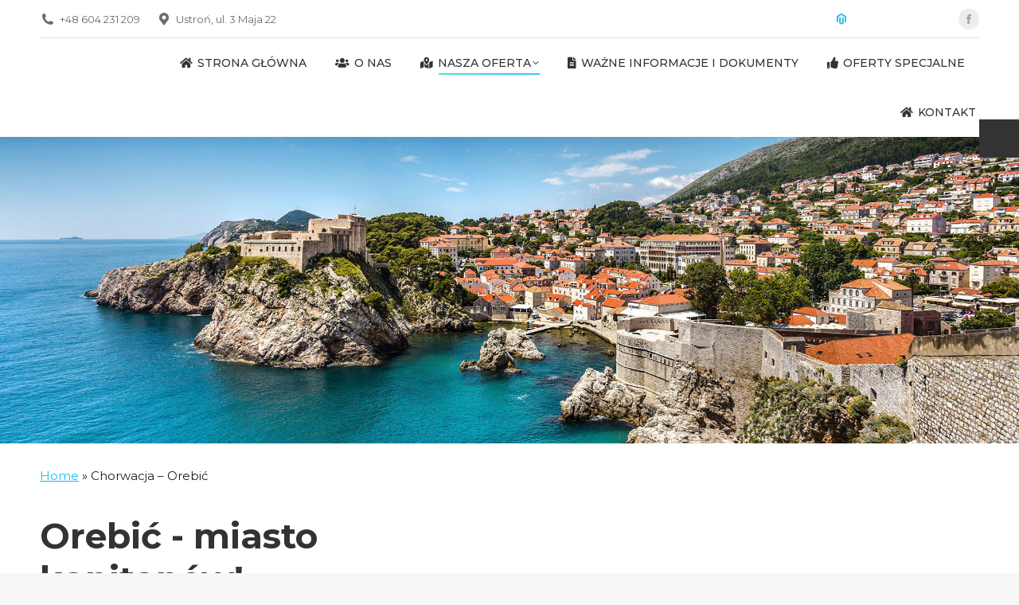

--- FILE ---
content_type: text/html; charset=UTF-8
request_url: http://niko-travel.pl/chorwacja-orebic/
body_size: 16872
content:
<!DOCTYPE html> <!--[if !(IE 6) | !(IE 7) | !(IE 8)  ]><!--><html lang="pl-PL" class="no-js"> <!--<![endif]--><head><meta charset="UTF-8" /><meta name="viewport" content="width=device-width, initial-scale=1, maximum-scale=1, user-scalable=0"><meta name="theme-color" content="#1ebbf0"/><link rel="stylesheet" media="print" onload="this.onload=null;this.media='all';" id="ao_optimized_gfonts" href="https://fonts.googleapis.com/css?family=Roboto:400,500,600,700%7CMontserrat:400,500,600,700%7CRoboto+Condensed:400,600,700&amp;display=swap"><link rel="profile" href="https://gmpg.org/xfn/11" />  <script async src="https://www.googletagmanager.com/gtag/js?id=G-X5S6N1HS84"></script> <script>window.dataLayer=window.dataLayer||[];function gtag(){dataLayer.push(arguments);}
gtag('js',new Date());gtag('config','G-X5S6N1HS84');</script> <meta name='robots' content='index, follow, max-image-preview:large, max-snippet:-1, max-video-preview:-1' /> <script type="text/javascript">function rgmkInitGoogleMaps(){window.rgmkGoogleMapsCallback=true;try{jQuery(document).trigger("rgmkGoogleMapsLoad")}catch(err){}}</script> <link media="all" href="http://niko-travel.pl/wp-content/cache/autoptimize/css/autoptimize_ab70922f5bb688d3e56c81f7d8509fbe.css" rel="stylesheet"><title>Orebić w Chorwacji - zaplanuj wymarzone wakacje z Niko Travel</title><meta name="description" content="Odkryj urokliwe Orebić w Chorwacji! Wspaniałe krajobrazy, lokalne smaki i bałkańska gościnność czekają na Ciebie. Zarezerwuj już dziś wakacje w Niko Travel." /><link rel="canonical" href="http://niko-travel.pl/chorwacja-orebic/" /><meta property="og:locale" content="pl_PL" /><meta property="og:type" content="article" /><meta property="og:title" content="Orebić w Chorwacji - zaplanuj wymarzone wakacje z Niko Travel" /><meta property="og:description" content="Odkryj urokliwe Orebić w Chorwacji! Wspaniałe krajobrazy, lokalne smaki i bałkańska gościnność czekają na Ciebie. Zarezerwuj już dziś wakacje w Niko Travel." /><meta property="og:url" content="http://niko-travel.pl/chorwacja-orebic/" /><meta property="og:site_name" content="Niko Travel" /><meta property="article:modified_time" content="2025-10-22T06:38:05+00:00" /><meta name="twitter:card" content="summary_large_image" /><meta name="twitter:label1" content="Szacowany czas czytania" /><meta name="twitter:data1" content="5 minut" /> <script type="application/ld+json" class="yoast-schema-graph">{"@context":"https://schema.org","@graph":[{"@type":"WebPage","@id":"http://niko-travel.pl/chorwacja-orebic/","url":"http://niko-travel.pl/chorwacja-orebic/","name":"Orebić w Chorwacji - zaplanuj wymarzone wakacje z Niko Travel","isPartOf":{"@id":"http://niko-travel.pl/#website"},"datePublished":"2022-11-16T11:14:00+00:00","dateModified":"2025-10-22T06:38:05+00:00","description":"Odkryj urokliwe Orebić w Chorwacji! Wspaniałe krajobrazy, lokalne smaki i bałkańska gościnność czekają na Ciebie. Zarezerwuj już dziś wakacje w Niko Travel.","breadcrumb":{"@id":"http://niko-travel.pl/chorwacja-orebic/#breadcrumb"},"inLanguage":"pl-PL","potentialAction":[{"@type":"ReadAction","target":["http://niko-travel.pl/chorwacja-orebic/"]}]},{"@type":"BreadcrumbList","@id":"http://niko-travel.pl/chorwacja-orebic/#breadcrumb","itemListElement":[{"@type":"ListItem","position":1,"name":"Home","item":"http://niko-travel.pl/"},{"@type":"ListItem","position":2,"name":"Chorwacja &#8211; Orebić"}]},{"@type":"WebSite","@id":"http://niko-travel.pl/#website","url":"http://niko-travel.pl/","name":"NIKO TURYSTYKA Sp. z o.o.","description":"wczasy Chorwacja, narty Włochy","publisher":{"@id":"http://niko-travel.pl/#organization"},"potentialAction":[{"@type":"SearchAction","target":{"@type":"EntryPoint","urlTemplate":"http://niko-travel.pl/?s={search_term_string}"},"query-input":"required name=search_term_string"}],"inLanguage":"pl-PL"},{"@type":"Organization","@id":"http://niko-travel.pl/#organization","name":"NIKO TURYSTYKA Sp. z o.o.","url":"http://niko-travel.pl/","logo":{"@type":"ImageObject","inLanguage":"pl-PL","@id":"http://niko-travel.pl/#/schema/logo/image/","url":"http://niko-travel.pl/wp-content/uploads/2023/04/logo-og-1200x630-1.png","contentUrl":"http://niko-travel.pl/wp-content/uploads/2023/04/logo-og-1200x630-1.png","width":1200,"height":630,"caption":"NIKO TURYSTYKA Sp. z o.o."},"image":{"@id":"http://niko-travel.pl/#/schema/logo/image/"}}]}</script> <link href='https://fonts.gstatic.com' crossorigin='anonymous' rel='preconnect' /><link rel="alternate" type="application/rss+xml" title="Niko Travel &raquo; Kanał z wpisami" href="http://niko-travel.pl/feed/" /><link rel="alternate" type="application/rss+xml" title="Niko Travel &raquo; Kanał z komentarzami" href="http://niko-travel.pl/comments/feed/" /><link rel='stylesheet' id='the7-Defaults-css' href='http://niko-travel.pl/wp-content/cache/autoptimize/css/autoptimize_single_36ea4805809e6b690c2f5126a0808297.css' type='text/css' media='all' /><link rel='stylesheet' id='the7-css-vars-css' href='http://niko-travel.pl/wp-content/cache/autoptimize/css/autoptimize_single_612adebd176e9932819266ecc21b3e64.css' type='text/css' media='all' /><link rel='stylesheet' id='dt-custom-css' href='http://niko-travel.pl/wp-content/cache/autoptimize/css/autoptimize_single_4fac2afce7b293524f6f499ae289c5dd.css' type='text/css' media='all' /><link rel='stylesheet' id='dt-media-css' href='http://niko-travel.pl/wp-content/cache/autoptimize/css/autoptimize_single_af834d2dc0c2d93566c46852c7529184.css' type='text/css' media='all' /><link rel='stylesheet' id='the7-mega-menu-css' href='http://niko-travel.pl/wp-content/cache/autoptimize/css/autoptimize_single_4b41135dc7cdaff4ac0d438bce261345.css' type='text/css' media='all' /><link rel='stylesheet' id='the7-elements-css' href='http://niko-travel.pl/wp-content/cache/autoptimize/css/autoptimize_single_2018566e00dda1991deeda01b7a6b4f9.css' type='text/css' media='all' /> <script type='text/javascript' id='jquery-core-js-extra'>var slide_in={"demo_dir":"http:\/\/niko-travel.pl\/wp-content\/plugins\/convertplug\/modules\/slide_in\/assets\/demos"};</script> <script type='text/javascript' src='http://niko-travel.pl/wp-includes/js/jquery/jquery.min.js' id='jquery-core-js'></script> <script type='text/javascript' id='dt-above-fold-js-extra'>var dtLocal={"themeUrl":"http:\/\/niko-travel.pl\/wp-content\/themes\/dt-the7","passText":"Aby zobaczy\u0107 chronion\u0105 tre\u015b\u0107, wprowad\u017a has\u0142o poni\u017cej:","moreButtonText":{"loading":"Wczytywanie...","loadMore":"Wczytaj wi\u0119cej"},"postID":"3188","ajaxurl":"http:\/\/niko-travel.pl\/wp-admin\/admin-ajax.php","REST":{"baseUrl":"http:\/\/niko-travel.pl\/wp-json\/the7\/v1","endpoints":{"sendMail":"\/send-mail"}},"contactMessages":{"required":"One or more fields have an error. Please check and try again.","terms":"Please accept the privacy policy.","fillTheCaptchaError":"Please, fill the captcha."},"captchaSiteKey":"","ajaxNonce":"a9a25087e1","pageData":{"type":"page","template":"page","layout":null},"themeSettings":{"smoothScroll":"off","lazyLoading":false,"desktopHeader":{"height":100},"ToggleCaptionEnabled":"disabled","ToggleCaption":"Nawigacja","floatingHeader":{"showAfter":140,"showMenu":true,"height":60,"logo":{"showLogo":true,"html":"<img class=\" preload-me\" src=\"http:\/\/niko-travel.pl\/wp-content\/uploads\/2019\/11\/niko-travel.png\" srcset=\"http:\/\/niko-travel.pl\/wp-content\/uploads\/2019\/11\/niko-travel.png 75w\" width=\"75\" height=\"80\"   sizes=\"75px\" alt=\"Niko Travel\" \/>","url":"http:\/\/niko-travel.pl\/"}},"topLine":{"floatingTopLine":{"logo":{"showLogo":false,"html":""}}},"mobileHeader":{"firstSwitchPoint":1050,"secondSwitchPoint":778,"firstSwitchPointHeight":80,"secondSwitchPointHeight":60,"mobileToggleCaptionEnabled":"disabled","mobileToggleCaption":"Menu"},"stickyMobileHeaderFirstSwitch":{"logo":{"html":"<img class=\" preload-me\" src=\"http:\/\/niko-travel.pl\/wp-content\/uploads\/2021\/11\/niko-travel-logo-poziome.jpg\" srcset=\"http:\/\/niko-travel.pl\/wp-content\/uploads\/2021\/11\/niko-travel-logo-poziome.jpg 621w\" width=\"621\" height=\"210\"   sizes=\"621px\" alt=\"Niko Travel\" \/>"}},"stickyMobileHeaderSecondSwitch":{"logo":{"html":"<img class=\" preload-me\" src=\"http:\/\/niko-travel.pl\/wp-content\/uploads\/2021\/11\/niko-travel-logo-poziome.jpg\" srcset=\"http:\/\/niko-travel.pl\/wp-content\/uploads\/2021\/11\/niko-travel-logo-poziome.jpg 621w\" width=\"621\" height=\"210\"   sizes=\"621px\" alt=\"Niko Travel\" \/>"}},"sidebar":{"switchPoint":990},"boxedWidth":"1340px"},"VCMobileScreenWidth":"778"};var dtShare={"shareButtonText":{"facebook":"Udost\u0119pnij na Facebooku","twitter":"Tweetnij","pinterest":"Przypnij to","linkedin":"Udost\u0119pnij na Linkedin","whatsapp":"Udost\u0119pnij na Whatsapp"},"overlayOpacity":"85"};</script> <link rel="https://api.w.org/" href="http://niko-travel.pl/wp-json/" /><link rel="alternate" type="application/json" href="http://niko-travel.pl/wp-json/wp/v2/pages/3188" /><link rel="EditURI" type="application/rsd+xml" title="RSD" href="http://niko-travel.pl/xmlrpc.php?rsd" /><link rel="wlwmanifest" type="application/wlwmanifest+xml" href="http://niko-travel.pl/wp-includes/wlwmanifest.xml" /><meta name="generator" content="WordPress 6.2.8" /><link rel='shortlink' href='http://niko-travel.pl/?p=3188' /><link rel="alternate" type="application/json+oembed" href="http://niko-travel.pl/wp-json/oembed/1.0/embed?url=http%3A%2F%2Fniko-travel.pl%2Fchorwacja-orebic%2F" /><link rel="alternate" type="text/xml+oembed" href="http://niko-travel.pl/wp-json/oembed/1.0/embed?url=http%3A%2F%2Fniko-travel.pl%2Fchorwacja-orebic%2F&#038;format=xml" />  <script>(function(i,s,o,g,r,a,m){i['GoogleAnalyticsObject']=r;i[r]=i[r]||function(){(i[r].q=i[r].q||[]).push(arguments)},i[r].l=1*new Date();a=s.createElement(o),m=s.getElementsByTagName(o)[0];a.async=1;a.src=g;m.parentNode.insertBefore(a,m)})(window,document,'script','https://www.google-analytics.com/analytics.js','ga');ga('create','UA-138003616-1','auto');ga('send','pageview');</script> <meta name="generator" content="Powered by WPBakery Page Builder - drag and drop page builder for WordPress."/><meta name="generator" content="Powered by Slider Revolution 6.6.20 - responsive, Mobile-Friendly Slider Plugin for WordPress with comfortable drag and drop interface." /><link rel="icon" href="http://niko-travel.pl/wp-content/uploads/2021/11/favicon-16x16-1.png" type="image/png" sizes="16x16"/><link rel="icon" href="http://niko-travel.pl/wp-content/uploads/2021/11/favicon-32x32-1.png" type="image/png" sizes="32x32"/><script>function setREVStartSize(e){window.RSIW=window.RSIW===undefined?window.innerWidth:window.RSIW;window.RSIH=window.RSIH===undefined?window.innerHeight:window.RSIH;try{var pw=document.getElementById(e.c).parentNode.offsetWidth,newh;pw=pw===0||isNaN(pw)||(e.l=="fullwidth"||e.layout=="fullwidth")?window.RSIW:pw;e.tabw=e.tabw===undefined?0:parseInt(e.tabw);e.thumbw=e.thumbw===undefined?0:parseInt(e.thumbw);e.tabh=e.tabh===undefined?0:parseInt(e.tabh);e.thumbh=e.thumbh===undefined?0:parseInt(e.thumbh);e.tabhide=e.tabhide===undefined?0:parseInt(e.tabhide);e.thumbhide=e.thumbhide===undefined?0:parseInt(e.thumbhide);e.mh=e.mh===undefined||e.mh==""||e.mh==="auto"?0:parseInt(e.mh,0);if(e.layout==="fullscreen"||e.l==="fullscreen")
newh=Math.max(e.mh,window.RSIH);else{e.gw=Array.isArray(e.gw)?e.gw:[e.gw];for(var i in e.rl)if(e.gw[i]===undefined||e.gw[i]===0)e.gw[i]=e.gw[i-1];e.gh=e.el===undefined||e.el===""||(Array.isArray(e.el)&&e.el.length==0)?e.gh:e.el;e.gh=Array.isArray(e.gh)?e.gh:[e.gh];for(var i in e.rl)if(e.gh[i]===undefined||e.gh[i]===0)e.gh[i]=e.gh[i-1];var nl=new Array(e.rl.length),ix=0,sl;e.tabw=e.tabhide>=pw?0:e.tabw;e.thumbw=e.thumbhide>=pw?0:e.thumbw;e.tabh=e.tabhide>=pw?0:e.tabh;e.thumbh=e.thumbhide>=pw?0:e.thumbh;for(var i in e.rl)nl[i]=e.rl[i]<window.RSIW?0:e.rl[i];sl=nl[0];for(var i in nl)if(sl>nl[i]&&nl[i]>0){sl=nl[i];ix=i;}
var m=pw>(e.gw[ix]+e.tabw+e.thumbw)?1:(pw-(e.tabw+e.thumbw))/(e.gw[ix]);newh=(e.gh[ix]*m)+(e.tabh+e.thumbh);}
var el=document.getElementById(e.c);if(el!==null&&el)el.style.height=newh+"px";el=document.getElementById(e.c+"_wrapper");if(el!==null&&el){el.style.height=newh+"px";el.style.display="block";}}catch(e){console.log("Failure at Presize of Slider:"+e)}};</script> <noscript><style>.wpb_animate_when_almost_visible{opacity:1}</style></noscript><div id="fb-root"></div> <script async defer src="https://connect.facebook.net/pl_PL/sdk.js#xfbml=1&version=v3.2"></script> </head><body id="the7-body" class="page-template-default page page-id-3188 wp-embed-responsive the7-core-ver-2.7.9 title-off dt-responsive-on right-mobile-menu-close-icon ouside-menu-close-icon mobile-hamburger-close-bg-enable mobile-hamburger-close-bg-hover-enable  fade-medium-mobile-menu-close-icon fade-medium-menu-close-icon accent-gradient srcset-enabled btn-flat custom-btn-color custom-btn-hover-color phantom-fade phantom-shadow-decoration phantom-main-logo-on sticky-mobile-header top-header first-switch-logo-left first-switch-menu-right second-switch-logo-left second-switch-menu-right right-mobile-menu layzr-loading-on no-avatars popup-message-style the7-ver-11.6.4 dt-fa-compatibility wpb-js-composer js-comp-ver-6.4.1 vc_responsive"><div id="page" > <a class="skip-link screen-reader-text" href="#content">Przewiń do zawartości</a><div class="masthead inline-header right widgets full-height shadow-decoration shadow-mobile-header-decoration small-mobile-menu-icon show-sub-menu-on-hover show-device-logo show-mobile-logo"  role="banner"><div class="top-bar line-content top-bar-line-hide"><div class="top-bar-bg" ></div><div class="left-widgets mini-widgets"><a href="tel:+48 604 231 209" class="mini-contacts phone show-on-desktop in-top-bar-left in-menu-second-switch"><i class="fa-fw the7-mw-icon-phone-bold"></i>+48 604 231 209</a><span class="mini-contacts address show-on-desktop in-top-bar-left hide-on-second-switch"><i class="fa-fw the7-mw-icon-address-bold"></i>Ustroń, ul. 3 Maja 22</span></div><div class="right-widgets mini-widgets"><a href="http://niko.sykon.pl" class="microwidget-btn mini-button header-elements-button-1 show-on-desktop near-logo-first-switch in-menu-second-switch disable-animation-bg border-off hover-border-off btn-icon-align-left" target="_blank"><i class="fab fa-magento"></i><span>Strefa agenta</span></a><div class="soc-ico show-on-desktop in-top-bar-right in-menu-second-switch custom-bg disabled-border border-off hover-accent-bg hover-disabled-border  hover-border-off"><a title="Facebook page opens in new window" href="https://www.facebook.com/Niko-Travel-2252027215068283/" target="_blank" class="facebook"><span class="soc-font-icon"></span><span class="screen-reader-text">Facebook page opens in new window</span></a></div></div></div><header class="header-bar"><div class="branding"><div id="site-title" class="assistive-text">Niko Travel</div><div id="site-description" class="assistive-text">wczasy Chorwacja, narty Włochy</div> <a class="same-logo" href="http://niko-travel.pl/"><noscript><img class=" preload-me" src="http://niko-travel.pl/wp-content/uploads/2019/11/niko-travel.png" srcset="http://niko-travel.pl/wp-content/uploads/2019/11/niko-travel.png 75w" width="75" height="80"   sizes="75px" alt="Niko Travel" /></noscript><img class="lazyload  preload-me" src='data:image/svg+xml,%3Csvg%20xmlns=%22http://www.w3.org/2000/svg%22%20viewBox=%220%200%2075%2080%22%3E%3C/svg%3E' data-src="http://niko-travel.pl/wp-content/uploads/2019/11/niko-travel.png" data-srcset="http://niko-travel.pl/wp-content/uploads/2019/11/niko-travel.png 75w" width="75" height="80"   data-sizes="75px" alt="Niko Travel" /><noscript><img class="mobile-logo preload-me" src="http://niko-travel.pl/wp-content/uploads/2021/11/niko-travel-logo-poziome.jpg" srcset="http://niko-travel.pl/wp-content/uploads/2021/11/niko-travel-logo-poziome.jpg 621w" width="621" height="210"   sizes="621px" alt="Niko Travel" /></noscript><img class="lazyload mobile-logo preload-me" src='data:image/svg+xml,%3Csvg%20xmlns=%22http://www.w3.org/2000/svg%22%20viewBox=%220%200%20621%20210%22%3E%3C/svg%3E' data-src="http://niko-travel.pl/wp-content/uploads/2021/11/niko-travel-logo-poziome.jpg" data-srcset="http://niko-travel.pl/wp-content/uploads/2021/11/niko-travel-logo-poziome.jpg 621w" width="621" height="210"   data-sizes="621px" alt="Niko Travel" /></a></div><ul id="primary-menu" class="main-nav underline-decoration l-to-r-line level-arrows-on outside-item-remove-margin"><li class="menu-item menu-item-type-post_type menu-item-object-page menu-item-home menu-item-1839 first depth-0"><a href='http://niko-travel.pl/' data-level='1'><i class="fas fa-home"></i><span class="menu-item-text"><span class="menu-text">Strona główna</span></span></a></li><li class="menu-item menu-item-type-post_type menu-item-object-page menu-item-2206 depth-0"><a href='http://niko-travel.pl/o-nas/' data-level='1'><i class="fas fa-users"></i><span class="menu-item-text"><span class="menu-text">O nas</span></span></a></li><li class="menu-item menu-item-type-custom menu-item-object-custom current-menu-ancestor current-menu-parent menu-item-has-children menu-item-1841 act has-children depth-0"><a href='#' class='not-clickable-item' data-level='1'><i class="fas fa-map-marked-alt"></i><span class="menu-item-text"><span class="menu-text">Nasza oferta</span></span></a><ul class="sub-nav gradient-hover hover-style-bg"><li class="menu-item menu-item-type-post_type menu-item-object-page current-menu-item page_item page-item-3188 current_page_item menu-item-3203 act first depth-1"><a href='http://niko-travel.pl/chorwacja-orebic/' data-level='2'><span class="menu-item-text"><span class="menu-text">Chorwacja – Orebić 2026</span><span class="subtitle-text">NOWOŚĆ</span></span></a></li><li class="menu-item menu-item-type-custom menu-item-object-custom menu-item-4144 depth-1"><a href='http://niko-travel.pl/tucepi/' data-level='2'><span class="menu-item-text"><span class="menu-text">Chorwacja &#8211; Tučepi 2026</span></span></a></li><li class="menu-item menu-item-type-post_type menu-item-object-page menu-item-4039 depth-1"><a href='http://niko-travel.pl/chorwacja-loviste-2/' data-level='2'><span class="menu-item-text"><span class="menu-text">Chorwacja &#8211; Loviste 2026</span></span></a></li><li class="menu-item menu-item-type-post_type menu-item-object-page menu-item-3498 depth-1"><a href='http://niko-travel.pl/narty-wlochy/' data-level='2'><span class="menu-item-text"><span class="menu-text">Narty – Pinzolo – Włochy 2026</span></span></a></li><li class="menu-item menu-item-type-post_type menu-item-object-page menu-item-2518 depth-1"><a href='http://niko-travel.pl/oferta-dla-seniorow/' data-level='2'><span class="menu-item-text"><span class="menu-text">Oferta Dla Seniorów 60+</span></span></a></li></ul></li><li class="menu-item menu-item-type-post_type menu-item-object-page menu-item-2196 depth-0"><a href='http://niko-travel.pl/wazne-dokumenty/' data-level='1'><i class="fas fa-file-alt"></i><span class="menu-item-text"><span class="menu-text">Ważne informacje i  dokumenty</span></span></a></li><li class="menu-item menu-item-type-post_type menu-item-object-page menu-item-2205 depth-0"><a href='http://niko-travel.pl/oferta-specjalna/' data-level='1'><i class="fas fa-thumbs-up"></i><span class="menu-item-text"><span class="menu-text">OFERTY SPECJALNE</span></span></a></li><li class="menu-item menu-item-type-post_type menu-item-object-page menu-item-1880 last depth-0"><a href='http://niko-travel.pl/kontakt/' data-level='1'><i class="fas fa-home"></i><span class="menu-item-text"><span class="menu-text">Kontakt</span></span></a></li></ul></header></div><div role="navigation" class="dt-mobile-header mobile-menu-show-divider"><div class="dt-close-mobile-menu-icon"><div class="close-line-wrap"><span class="close-line"></span><span class="close-line"></span><span class="close-line"></span></div></div><ul id="mobile-menu" class="mobile-main-nav"><li class="menu-item menu-item-type-post_type menu-item-object-page menu-item-home menu-item-1839 first depth-0"><a href='http://niko-travel.pl/' data-level='1'><i class="fas fa-home"></i><span class="menu-item-text"><span class="menu-text">Strona główna</span></span></a></li><li class="menu-item menu-item-type-post_type menu-item-object-page menu-item-2206 depth-0"><a href='http://niko-travel.pl/o-nas/' data-level='1'><i class="fas fa-users"></i><span class="menu-item-text"><span class="menu-text">O nas</span></span></a></li><li class="menu-item menu-item-type-custom menu-item-object-custom current-menu-ancestor current-menu-parent menu-item-has-children menu-item-1841 act has-children depth-0"><a href='#' class='not-clickable-item' data-level='1'><i class="fas fa-map-marked-alt"></i><span class="menu-item-text"><span class="menu-text">Nasza oferta</span></span></a><ul class="sub-nav gradient-hover hover-style-bg"><li class="menu-item menu-item-type-post_type menu-item-object-page current-menu-item page_item page-item-3188 current_page_item menu-item-3203 act first depth-1"><a href='http://niko-travel.pl/chorwacja-orebic/' data-level='2'><span class="menu-item-text"><span class="menu-text">Chorwacja – Orebić 2026</span><span class="subtitle-text">NOWOŚĆ</span></span></a></li><li class="menu-item menu-item-type-custom menu-item-object-custom menu-item-4144 depth-1"><a href='http://niko-travel.pl/tucepi/' data-level='2'><span class="menu-item-text"><span class="menu-text">Chorwacja &#8211; Tučepi 2026</span></span></a></li><li class="menu-item menu-item-type-post_type menu-item-object-page menu-item-4039 depth-1"><a href='http://niko-travel.pl/chorwacja-loviste-2/' data-level='2'><span class="menu-item-text"><span class="menu-text">Chorwacja &#8211; Loviste 2026</span></span></a></li><li class="menu-item menu-item-type-post_type menu-item-object-page menu-item-3498 depth-1"><a href='http://niko-travel.pl/narty-wlochy/' data-level='2'><span class="menu-item-text"><span class="menu-text">Narty – Pinzolo – Włochy 2026</span></span></a></li><li class="menu-item menu-item-type-post_type menu-item-object-page menu-item-2518 depth-1"><a href='http://niko-travel.pl/oferta-dla-seniorow/' data-level='2'><span class="menu-item-text"><span class="menu-text">Oferta Dla Seniorów 60+</span></span></a></li></ul></li><li class="menu-item menu-item-type-post_type menu-item-object-page menu-item-2196 depth-0"><a href='http://niko-travel.pl/wazne-dokumenty/' data-level='1'><i class="fas fa-file-alt"></i><span class="menu-item-text"><span class="menu-text">Ważne informacje i  dokumenty</span></span></a></li><li class="menu-item menu-item-type-post_type menu-item-object-page menu-item-2205 depth-0"><a href='http://niko-travel.pl/oferta-specjalna/' data-level='1'><i class="fas fa-thumbs-up"></i><span class="menu-item-text"><span class="menu-text">OFERTY SPECJALNE</span></span></a></li><li class="menu-item menu-item-type-post_type menu-item-object-page menu-item-1880 last depth-0"><a href='http://niko-travel.pl/kontakt/' data-level='1'><i class="fas fa-home"></i><span class="menu-item-text"><span class="menu-text">Kontakt</span></span></a></li></ul><div class='mobile-mini-widgets-in-menu'></div></div><div id="main" class="sidebar-none sidebar-divider-vertical"><div class="main-gradient"></div><div class="wf-wrap"><div class="wf-container-main"><div id="content" class="content" role="main"><div data-vc-full-width="true" data-vc-full-width-init="false" data-vc-stretch-content="true" class="vc_row wpb_row vc_row-fluid vc_custom_1543318292052 vc_row-no-padding"><div class="wpb_column vc_column_container vc_col-sm-12"><div class="vc_column-inner"><div class="wpb_wrapper"><div class="vc_empty_space"   style="height: 350px"><span class="vc_empty_space_inner"></span></div></div></div></div></div><div class="vc_row-full-width vc_clearfix"></div><div class="upb_bg_img" data-ultimate-bg="url(http://niko-travel.pl/wp-content/uploads/2018/11/croatia.jpg)" data-image-id="id^1899|url^http://niko-travel.pl/wp-content/uploads/2018/11/croatia.jpg|caption^null|alt^null|title^croatia|description^null" data-ultimate-bg-style="vcpb-default" data-bg-img-repeat="repeat" data-bg-img-size="cover" data-bg-img-position="" data-parallx_sense="30" data-bg-override="0" data-bg_img_attach="scroll" data-upb-overlay-color="" data-upb-bg-animation="" data-fadeout="" data-bg-animation="left-animation" data-bg-animation-type="h" data-animation-repeat="repeat" data-fadeout-percentage="30" data-parallax-content="" data-parallax-content-sense="30" data-row-effect-mobile-disable="true" data-img-parallax-mobile-disable="true" data-rtl="false"  data-custom-vc-row=""  data-vc="6.4.1"  data-is_old_vc=""  data-theme-support=""   data-overlay="false" data-overlay-color="" data-overlay-pattern="" data-overlay-pattern-opacity="" data-overlay-pattern-size=""    ></div><div data-vc-full-width="true" data-vc-full-width-init="false" data-vc-stretch-content="true" class="vc_row wpb_row vc_row-fluid vc_custom_1550751514074 vc_row-no-padding"><div class="wpb_column vc_column_container vc_col-sm-12"><div class="vc_column-inner"><div class="wpb_wrapper"><div class="wpb_text_column wpb_content_element " ><div class="wpb_wrapper"><p><a class="weatherwidget-io" href="https://forecast7.com/pl/42d9817d18/orebic/" data-label_1="OREBIĆ" data-label_2="WEATHER" data-theme="pure">OREBIĆ WEATHER</a><br /> <script>!function(d,s,id){var js,fjs=d.getElementsByTagName(s)[0];if(!d.getElementById(id)){js=d.createElement(s);js.id=id;js.src='https://weatherwidget.io/js/widget.min.js';fjs.parentNode.insertBefore(js,fjs);}}(document,'script','weatherwidget-io-js');</script></p></div></div></div></div></div></div><div class="vc_row-full-width vc_clearfix"></div><div class="vc_row wpb_row vc_row-fluid"><div class="wpb_column vc_column_container vc_col-sm-12"><div class="vc_column-inner"><div class="wpb_wrapper"><div class="wpb_raw_code wpb_content_element wpb_raw_html" ><div class="wpb_wrapper"> <span><span><a href="http://niko-travel.pl/">Home</a></span> » <span class="breadcrumb_last" aria-current="page">Chorwacja &#8211; Orebić</span></span></div></div></div></div></div></div><div class="vc_row wpb_row vc_row-fluid"><div class="wpb_column vc_column_container vc_col-sm-12"><div class="vc_column-inner"><div class="wpb_wrapper"><div class="vc_row wpb_row vc_inner vc_row-fluid"><div class="wpb_column vc_column_container vc_col-sm-6"><div class="vc_column-inner"><div class="wpb_wrapper"><div id="ultimate-heading-2821696f20fa5cf19" class="uvc-heading ult-adjust-bottom-margin ultimate-heading-2821696f20fa5cf19 uvc-3170  uvc-heading-default-font-sizes" data-hspacer="no_spacer"  data-halign="left" style="text-align:left"><div class="uvc-heading-spacer no_spacer" style="top"></div><div class="uvc-main-heading ult-responsive"  data-ultimate-target='.uvc-heading.ultimate-heading-2821696f20fa5cf19 h1'  data-responsive-json-new='{"font-size":"","line-height":""}' ><h1 style="font-weight:bold;margin-bottom:25px;">Orebić - miasto kapitanów!</h1></div><div class="uvc-sub-heading ult-responsive"  data-ultimate-target='.uvc-heading.ultimate-heading-2821696f20fa5cf19 .uvc-sub-heading '  data-responsive-json-new='{"font-size":"desktop:16px;","line-height":""}'  style="font-weight:normal;">Od XV w. główny port morski na Adriatyku. Atmosfera panująca w mieście <strong>Orebić</strong> jest leniwa i niespieszna. Wzdłuż całego miasteczka ciągnie się otoczona zielenią promenada. Główna ulica to piękne, zabytkowe kapitańskie wille.</p><p>Mnóstwo tutaj wąskich uliczek, kafejek, restauracji i kolorowych straganów.<br /> <strong>Hotel &#8222;Niko&#8221;</strong> położony w spokojnej lokalizacji, 15 min spacerem do centrum Orebica, najbliższe plaże położone są 50 m od obiektu.<br /> Hotel wyposażony w pokoje 2,3-osobowe, oraz rodzinne pokoje typu studio. Pokoje z ekspozycją na morze (widok na stare miasto Korcula), oraz pasmo gór Pelješaca ze szczytem św. Eliasz.</p><p>Hotel posiada dużą salę śniadaniową z tarasem i widokiem na morze, recepcję, lobby bar, salę do spędzania wolnego czasu z TV i kolejnym dużym tarasem. Budynek 2-kondygnacyjny, bardzo przestronny.</div></div></div></div></div><div class="wpb_column vc_column_container vc_col-sm-6"><div class="vc_column-inner"><div class="wpb_wrapper"><div  class="wpb_single_image wpb_content_element vc_align_left"><figure class="wpb_wrapper vc_figure"><div class="vc_single_image-wrapper   vc_box_border_grey"><noscript><img width="800" height="400" src="http://niko-travel.pl/wp-content/uploads/2022/11/znaczek-orebic.jpg" class="vc_single_image-img attachment-full" alt="" decoding="async" srcset="http://niko-travel.pl/wp-content/uploads/2022/11/znaczek-orebic.jpg 800w, http://niko-travel.pl/wp-content/uploads/2022/11/znaczek-orebic-300x150.jpg 300w, http://niko-travel.pl/wp-content/uploads/2022/11/znaczek-orebic-768x384.jpg 768w" sizes="(max-width: 800px) 100vw, 800px"  data-dt-location="http://niko-travel.pl/chorwacja-orebic/znaczek-orebic/" /></noscript><img width="800" height="400" src='data:image/svg+xml,%3Csvg%20xmlns=%22http://www.w3.org/2000/svg%22%20viewBox=%220%200%20800%20400%22%3E%3C/svg%3E' data-src="http://niko-travel.pl/wp-content/uploads/2022/11/znaczek-orebic.jpg" class="lazyload vc_single_image-img attachment-full" alt="" decoding="async" data-srcset="http://niko-travel.pl/wp-content/uploads/2022/11/znaczek-orebic.jpg 800w, http://niko-travel.pl/wp-content/uploads/2022/11/znaczek-orebic-300x150.jpg 300w, http://niko-travel.pl/wp-content/uploads/2022/11/znaczek-orebic-768x384.jpg 768w" data-sizes="(max-width: 800px) 100vw, 800px"  data-dt-location="http://niko-travel.pl/chorwacja-orebic/znaczek-orebic/" /></div></figure></div></div></div></div></div><div class="vc_empty_space"   style="height: 80px"><span class="vc_empty_space_inner"></span></div><div id="ultimate-heading-5787696f20fa5d8c0" class="uvc-heading ult-adjust-bottom-margin ultimate-heading-5787696f20fa5d8c0 uvc-8858 " data-hspacer="no_spacer"  data-halign="left" style="text-align:left"><div class="uvc-heading-spacer no_spacer" style="top"></div></div><div id="ultimate-heading-9936696f20fa5d8e3" class="uvc-heading ult-adjust-bottom-margin ultimate-heading-9936696f20fa5d8e3 uvc-6780  uvc-heading-default-font-sizes" data-hspacer="no_spacer"  data-halign="left" style="text-align:left"><div class="uvc-heading-spacer no_spacer" style="top"></div><div class="uvc-main-heading ult-responsive"  data-ultimate-target='.uvc-heading.ultimate-heading-9936696f20fa5d8e3 h3'  data-responsive-json-new='{"font-size":"","line-height":""}' ><h3 style="font-weight:bold;margin-bottom:25px;">Terminy i ceny</h3></div></div><div class="wpb_raw_code wpb_content_element wpb_raw_html" ><div class="wpb_wrapper"><div id="tablepress-9-scroll-wrapper" class="tablepress-scroll-wrapper"><table id="tablepress-9" class="tablepress tablepress-id-9 tablepress-responsive"><thead><tr class="row-1 odd"><th class="column-1"></th><th class="column-2">Terminy</th><th class="column-3">Noclegi</th><th class="column-4">Widok góry</th><th class="column-5">Widok morze</th><th class="column-6">Dzieci 3-13,99 lat</th><th class="column-7"></th></tr></thead><tbody class="row-hover"><tr class="row-2 even"><td class="column-1">1</td><td class="column-2">13.05-24.05.2026</td><td class="column-3">9</td><td class="column-4">2 390 zł</td><td class="column-5">2 590 zł</td><td class="column-6">1 990 zł</td><td class="column-7"><span style="color: red">SPRZEDANE</span></td></tr><tr class="row-3 odd"><td class="column-1">2</td><td class="column-2">22.05-02.06.2026</td><td class="column-3">9</td><td class="column-4">2 590 zł</td><td class="column-5">2 790 zł</td><td class="column-6">1 990 zł</td><td class="column-7"><span style="color: red">SPRZEDANE</span></td></tr><tr class="row-4 even"><td class="column-1">3</td><td class="column-2">31.05-11.06.2026</td><td class="column-3">9</td><td class="column-4">2 690 zł</td><td class="column-5">2 890 zł</td><td class="column-6">1 990 zł</td><td class="column-7"><span style="color: red">SPRZEDANE</span></td></tr><tr class="row-5 odd"><td class="column-1">4</td><td class="column-2">09.06-20.06.2026</td><td class="column-3">9</td><td class="column-4">2 890 zł</td><td class="column-5">3 090 zł</td><td class="column-6">1 990 zł</td><td class="column-7">CENA REGULARNA</td></tr><tr class="row-6 even"><td class="column-1">5</td><td class="column-2">18.06-29.06.2026</td><td class="column-3">9</td><td class="column-4">3 090 zł</td><td class="column-5">3 290 zł</td><td class="column-6">1 990 zł</td><td class="column-7">CENA REGULARNA</td></tr><tr class="row-7 odd"><td class="column-1">6</td><td class="column-2">27.06-08.07.2026</td><td class="column-3">9</td><td class="column-4">3 290 zł</td><td class="column-5">3 590 zł</td><td class="column-6">2 290 zł</td><td class="column-7">CENA REGULARNA</td></tr><tr class="row-8 even"><td class="column-1">7</td><td class="column-2">06.07-17.07.2026</td><td class="column-3">9</td><td class="column-4">3 290 zł</td><td class="column-5">3 590 zł</td><td class="column-6">2 290 zł</td><td class="column-7">CENA REGULARNA</td></tr><tr class="row-9 odd"><td class="column-1">8</td><td class="column-2">15.07-26.07.2026</td><td class="column-3">9</td><td class="column-4">3 290 zł</td><td class="column-5">3 590 zł</td><td class="column-6">2 290 zł</td><td class="column-7">CENA REGULARNA</td></tr><tr class="row-10 even"><td class="column-1">9</td><td class="column-2">24.07-04.08.2026</td><td class="column-3">9</td><td class="column-4">3 290 zł</td><td class="column-5">3 590 zł</td><td class="column-6">2 290 zł</td><td class="column-7">CENA REGULARNA</td></tr><tr class="row-11 odd"><td class="column-1">10</td><td class="column-2">02.08-13.08.2026</td><td class="column-3">9</td><td class="column-4">3 290 zł</td><td class="column-5">3 590 zł</td><td class="column-6">2 290 zł</td><td class="column-7">CENA REGULARNA</td></tr><tr class="row-12 even"><td class="column-1">11</td><td class="column-2">11.08-22.08.2026</td><td class="column-3">9</td><td class="column-4">3 290 zł</td><td class="column-5">3 590 zł</td><td class="column-6">2 290 zł</td><td class="column-7">CENA REGULARNA</td></tr><tr class="row-13 odd"><td class="column-1">12</td><td class="column-2">20.08-31.08.2026</td><td class="column-3">9</td><td class="column-4">3 290 zł</td><td class="column-5">3 590 zł</td><td class="column-6">2 290 zł</td><td class="column-7">CENA REGULARNA</td></tr><tr class="row-14 even"><td class="column-1">13</td><td class="column-2">29.08-09.09.2026</td><td class="column-3">9</td><td class="column-4">3 090 zł</td><td class="column-5">3 290 zł</td><td class="column-6">1 990 zł</td><td class="column-7">CENA REGULARNA</td></tr><tr class="row-15 odd"><td class="column-1">14</td><td class="column-2">07.09-18.09.2026</td><td class="column-3">9</td><td class="column-4">2 790 zł</td><td class="column-5">3 090 zł</td><td class="column-6">1 990 zł</td><td class="column-7"><span style="color: red">SPRZEDANE</span></td></tr><tr class="row-16 even"><td class="column-1">15</td><td class="column-2">16.09-27.09.2026</td><td class="column-3">9</td><td class="column-4">2 590 zł</td><td class="column-5">2 790 zł</td><td class="column-6">1 990 zł</td><td class="column-7">CENA REGULARNA</td></tr></tbody></table></div></div></div><div id="ultimate-heading-699696f20fa5e651" class="uvc-heading ult-adjust-bottom-margin ultimate-heading-699696f20fa5e651 uvc-5319 " data-hspacer="no_spacer"  data-halign="left" style="text-align:left"><div class="uvc-heading-spacer no_spacer" style="top"></div><div class="uvc-main-heading ult-responsive"  data-ultimate-target='.uvc-heading.ultimate-heading-699696f20fa5e651 h3'  data-responsive-json-new='{"font-size":"desktop:14px;","line-height":""}' ><h3 style="--font-weight:theme;margin-bottom:25px;">* Dziecko od 3 lat do 13,99 lat :obowiązuje przy dwóch pełnopłatnych osobach</h3></div></div><div class="vc_empty_space"   style="height: 80px"><span class="vc_empty_space_inner"></span></div><div class="vc_row wpb_row vc_inner vc_row-fluid"><div class="wpb_column vc_column_container vc_col-sm-4"><div class="vc_column-inner"><div class="wpb_wrapper"><div class="wpb_text_column wpb_content_element " ><div class="wpb_wrapper"><p><strong>Cena zawiera:</strong></p><ul><li><h6>zakwaterowanie 7/9</h6></li><li><h6>wyżywienie HB+: 7/9 śniadań, 7/9 obiadokolacji</h6></li><li><h6>przejazd autokarem klasy lux</h6></li><li><h6>opiekę przedstawiciela biura</h6></li><li><h6>ubezpieczenie KL i NNW, składka na TFG</h6></li><li><h6>ubezpieczenie od chorób przewlekłych</h6></li></ul></div></div></div></div></div><div class="wpb_column vc_column_container vc_col-sm-4"><div class="vc_column-inner"><div class="wpb_wrapper"><div class="wpb_text_column wpb_content_element " ><div class="wpb_wrapper"><p><strong>Zniżki i dopłaty:</strong></p><ul><li><h6>Dziecko od 3 lat do 13,99 lat :  obowiązuje przy dwóch pełnopłatnych osobach</h6></li><li><h6>Dziecko do 2,99 lat bez świadczeń–stała cena 890zł  (obowiązuje przy dwóch pełnopłatnych osobach)</h6></li><li><h6>dopłata do pokoju jednoosobowego: +30%</h6></li><li><h6>senior 60+ w turnusach 1,2,3,4,5,13,14,15 – 100 zł (zniżka nie łączy się z innymi promocjami)</h6></li><li><h6>dojazd własny: -150 zł<br /> *Wszelkie zniżki nie łączą się z innymi promocjami, tj. Last Minute, wyjazdy pakietowe, oferty specjalne itd.</h6></li></ul></div></div></div></div></div><div class="wpb_column vc_column_container vc_col-sm-4"><div class="vc_column-inner"><div class="wpb_wrapper"><div class="wpb_text_column wpb_content_element " ><div class="wpb_wrapper"><p><strong>Cena nie zawiera:</strong></p><ul><li><h6>opłaty klimatycznej (20  Euro osoba powyżej 18 lat;  10 Euro osoba 12-18 lat, dzieci do lat 12 – zwolnione z opłaty)</h6></li><li><h6>wycieczek fakultatywnych</h6></li><li><h6>opłaty za klimatyzację 6 Euro/ dzień za pokój*</h6></li><li><h6>* ceny klimatyzacji oraz opłat klimatycznych mogą ulec zmianie w przypadku zmiany stawek w miejscu docelowym</h6></li></ul></div></div></div></div></div></div><div class="vc_row wpb_row vc_inner vc_row-fluid"><div class="wpb_column vc_column_container vc_col-sm-12"><div class="vc_column-inner"><div class="wpb_wrapper"><div class="wpb_text_column wpb_content_element " ><div class="wpb_wrapper"><p><strong>Program:</strong></p><ul><li><strong>1 dzień:</strong> wyjazd wg rozkładu jazdy, przejazd przez Czechy, Słowację, Węgry, Słowenię do Chorwacji.</li><li><strong>2 dzień:</strong> przyjazd w godzinach porannych, zakwaterowanie od godziny 14:00.<br /> <strong>3 – 8/10 dzień:</strong> pobyt wypoczynkowy, możliwość korzystania z wycieczek fakultatywnych.</li><li><strong>9/11 dzień:</strong> zwolnienie pokoi do godziny 9:00, czas wolny, odjazd w godzinach wieczornych w kierunku Polski, nocny przejazd.</li><li><strong>10/12 dzień:</strong> powrót do Polski w godzinach porannych.</li></ul></div></div><div class="wpb_raw_code wpb_content_element wpb_raw_html" ><div class="wpb_wrapper"><table id="tablepress-12" class="tablepress tablepress-id-12 tablepress-responsive"><thead><tr class="row-1 odd"><th class="column-1"></th><th class="column-2">ROZKŁAD  JAZDY</th></tr></thead><tbody class="row-hover"><tr class="row-2 even"><td class="column-1">Gliwice</td><td class="column-2">Stacja Shell, ul. Rybnicka</td></tr><tr class="row-3 odd"><td class="column-1">Katowice</td><td class="column-2">Dworzec Przesiadkowy, ul. Sądowa 5</td></tr><tr class="row-4 even"><td class="column-1">Jastrzębie-Zdrój</td><td class="column-2">Dworzec przy ul. Arki Bożka</td></tr><tr class="row-5 odd"><td class="column-1">Żory</td><td class="column-2">Zatoczka przy dworcu PKS, ul. Męczenników Oświęcimskich</td></tr><tr class="row-6 even"><td class="column-1">Bielsko-Biała</td><td class="column-2">Dolna płyta PKS, ul. Warszawska</td></tr><tr class="row-7 odd"><td class="column-1">Cieszyn</td><td class="column-2">Stacja Mol, ul. Katowicka, obok McDonald's</td></tr></tbody></table></div></div></div></div></div></div><div class="vc_empty_space"   style="height: 80px"><span class="vc_empty_space_inner"></span></div><div id="ultimate-heading-1328696f20fa5fab7" class="uvc-heading ult-adjust-bottom-margin ultimate-heading-1328696f20fa5fab7 uvc-7450  uvc-heading-default-font-sizes" data-hspacer="no_spacer"  data-halign="left" style="text-align:left"><div class="uvc-heading-spacer no_spacer" style="top"></div><div class="uvc-main-heading ult-responsive"  data-ultimate-target='.uvc-heading.ultimate-heading-1328696f20fa5fab7 h3'  data-responsive-json-new='{"font-size":"","line-height":""}' ><h3 style="font-weight:bold;margin-bottom:25px;">Galeria zdjęć obiektów</h3></div></div><div class="gallery-shortcode dt-gallery-container gallery-masonry-shortcode-id-87d5767a66736198ac90a27dd980f54d mode-masonry jquery-filter dt-icon-bg-off quick-scale-img enable-bg-rollover resize-by-browser-width  hover-fade loading-effect-none description-on-hover" data-padding="5px" data-cur-page="1" data-post-limit="-1" data-pagination-mode="none" data-desktop-columns-num="10" data-v-tablet-columns-num="4" data-h-tablet-columns-num="6" data-phone-columns-num="4" data-width="0px" data-columns="0"><div class="iso-container" ><div class="wf-cell iso-item" data-post-id="3198" data-date="2022-11-16T12:25:42+01:00" data-name="Orebić 01"><figure class="post visible"><a href="http://niko-travel.pl/wp-content/uploads/2022/11/Orebic-01.jpg" class="rollover dt-pswp-item layzr-bg" data-large_image_width="1600" data-large_image_height="719" data-dt-img-description="" title="Orebić 01"><img class="preload-me iso-lazy-load aspect" src="data:image/svg+xml,%3Csvg%20xmlns%3D&#39;http%3A%2F%2Fwww.w3.org%2F2000%2Fsvg&#39;%20viewBox%3D&#39;0%200%20240%20240&#39;%2F%3E" data-src="http://niko-travel.pl/wp-content/uploads/2022/11/Orebic-01-240x240.jpg" data-srcset="http://niko-travel.pl/wp-content/uploads/2022/11/Orebic-01-240x240.jpg 240w, http://niko-travel.pl/wp-content/uploads/2022/11/Orebic-01-360x360.jpg 360w" loading="eager" style="--ratio: 240 / 240" sizes="(max-width: 240px) 100vw, 240px" alt="" width="240" height="240"  /><span class="gallery-rollover"><span class="gallery-zoom-ico icomoon-the7-font-the7-zoom-06"><span></span></span></span></a></figure></div><div class="wf-cell iso-item" data-post-id="3199" data-date="2022-11-16T12:25:44+01:00" data-name="Orebić 02"><figure class="post visible"><a href="http://niko-travel.pl/wp-content/uploads/2022/11/Orebic-02.jpg" class="rollover dt-pswp-item layzr-bg" data-large_image_width="615" data-large_image_height="1200" data-dt-img-description="" title="Orebić 02"><img class="preload-me iso-lazy-load aspect" src="data:image/svg+xml,%3Csvg%20xmlns%3D&#39;http%3A%2F%2Fwww.w3.org%2F2000%2Fsvg&#39;%20viewBox%3D&#39;0%200%20240%20240&#39;%2F%3E" data-src="http://niko-travel.pl/wp-content/uploads/2022/11/Orebic-02-240x240.jpg" data-srcset="http://niko-travel.pl/wp-content/uploads/2022/11/Orebic-02-240x240.jpg 240w, http://niko-travel.pl/wp-content/uploads/2022/11/Orebic-02-360x360.jpg 360w" loading="eager" style="--ratio: 240 / 240" sizes="(max-width: 240px) 100vw, 240px" alt="" width="240" height="240"  /><span class="gallery-rollover"><span class="gallery-zoom-ico icomoon-the7-font-the7-zoom-06"><span></span></span></span></a></figure></div><div class="wf-cell iso-item" data-post-id="3200" data-date="2022-11-16T12:25:44+01:00" data-name="Orebić 03"><figure class="post visible"><a href="http://niko-travel.pl/wp-content/uploads/2022/11/Orebic-03.jpg" class="rollover dt-pswp-item layzr-bg" data-large_image_width="800" data-large_image_height="533" data-dt-img-description="" title="Orebić 03"><img class="preload-me iso-lazy-load aspect" src="data:image/svg+xml,%3Csvg%20xmlns%3D&#39;http%3A%2F%2Fwww.w3.org%2F2000%2Fsvg&#39;%20viewBox%3D&#39;0%200%20240%20240&#39;%2F%3E" data-src="http://niko-travel.pl/wp-content/uploads/2022/11/Orebic-03-240x240.jpg" data-srcset="http://niko-travel.pl/wp-content/uploads/2022/11/Orebic-03-240x240.jpg 240w, http://niko-travel.pl/wp-content/uploads/2022/11/Orebic-03-360x360.jpg 360w" loading="eager" style="--ratio: 240 / 240" sizes="(max-width: 240px) 100vw, 240px" alt="" width="240" height="240"  /><span class="gallery-rollover"><span class="gallery-zoom-ico icomoon-the7-font-the7-zoom-06"><span></span></span></span></a></figure></div><div class="wf-cell iso-item" data-post-id="3201" data-date="2022-11-16T12:25:45+01:00" data-name="Orebić 04"><figure class="post visible"><a href="http://niko-travel.pl/wp-content/uploads/2022/11/Orebic-04.jpg" class="rollover dt-pswp-item layzr-bg" data-large_image_width="715" data-large_image_height="1200" data-dt-img-description="" title="Orebić 04"><img class="preload-me iso-lazy-load aspect" src="data:image/svg+xml,%3Csvg%20xmlns%3D&#39;http%3A%2F%2Fwww.w3.org%2F2000%2Fsvg&#39;%20viewBox%3D&#39;0%200%20240%20240&#39;%2F%3E" data-src="http://niko-travel.pl/wp-content/uploads/2022/11/Orebic-04-240x240.jpg" data-srcset="http://niko-travel.pl/wp-content/uploads/2022/11/Orebic-04-240x240.jpg 240w, http://niko-travel.pl/wp-content/uploads/2022/11/Orebic-04-360x360.jpg 360w" loading="eager" style="--ratio: 240 / 240" sizes="(max-width: 240px) 100vw, 240px" alt="" width="240" height="240"  /><span class="gallery-rollover"><span class="gallery-zoom-ico icomoon-the7-font-the7-zoom-06"><span></span></span></span></a></figure></div><div class="wf-cell iso-item" data-post-id="3267" data-date="2023-01-23T10:03:25+01:00" data-name="orebic05"><figure class="post visible"><a href="http://niko-travel.pl/wp-content/uploads/2023/01/orebic05.jpg" class="rollover dt-pswp-item layzr-bg" data-large_image_width="800" data-large_image_height="533" data-dt-img-description="" title="orebic05"><img class="preload-me iso-lazy-load aspect" src="data:image/svg+xml,%3Csvg%20xmlns%3D&#39;http%3A%2F%2Fwww.w3.org%2F2000%2Fsvg&#39;%20viewBox%3D&#39;0%200%20240%20240&#39;%2F%3E" data-src="http://niko-travel.pl/wp-content/uploads/2023/01/orebic05-240x240.jpg" data-srcset="http://niko-travel.pl/wp-content/uploads/2023/01/orebic05-240x240.jpg 240w, http://niko-travel.pl/wp-content/uploads/2023/01/orebic05-360x360.jpg 360w" loading="eager" style="--ratio: 240 / 240" sizes="(max-width: 240px) 100vw, 240px" alt="" width="240" height="240"  /><span class="gallery-rollover"><span class="gallery-zoom-ico icomoon-the7-font-the7-zoom-06"><span></span></span></span></a></figure></div><div class="wf-cell iso-item" data-post-id="3273" data-date="2023-03-21T10:40:41+01:00" data-name="ore1"><figure class="post visible"><a href="http://niko-travel.pl/wp-content/uploads/2023/03/ore1.jpg" class="rollover dt-pswp-item layzr-bg" data-large_image_width="2016" data-large_image_height="908" data-dt-img-description="" title="ore1"><img class="preload-me iso-lazy-load aspect" src="data:image/svg+xml,%3Csvg%20xmlns%3D&#39;http%3A%2F%2Fwww.w3.org%2F2000%2Fsvg&#39;%20viewBox%3D&#39;0%200%20240%20240&#39;%2F%3E" data-src="http://niko-travel.pl/wp-content/uploads/2023/03/ore1-240x240.jpg" data-srcset="http://niko-travel.pl/wp-content/uploads/2023/03/ore1-240x240.jpg 240w, http://niko-travel.pl/wp-content/uploads/2023/03/ore1-360x360.jpg 360w" loading="eager" style="--ratio: 240 / 240" sizes="(max-width: 240px) 100vw, 240px" alt="" width="240" height="240"  /><span class="gallery-rollover"><span class="gallery-zoom-ico icomoon-the7-font-the7-zoom-06"><span></span></span></span></a></figure></div><div class="wf-cell iso-item" data-post-id="3274" data-date="2023-03-21T10:40:43+01:00" data-name="ore2"><figure class="post visible"><a href="http://niko-travel.pl/wp-content/uploads/2023/03/ore2.jpg" class="rollover dt-pswp-item layzr-bg" data-large_image_width="908" data-large_image_height="2016" data-dt-img-description="" title="ore2"><img class="preload-me iso-lazy-load aspect" src="data:image/svg+xml,%3Csvg%20xmlns%3D&#39;http%3A%2F%2Fwww.w3.org%2F2000%2Fsvg&#39;%20viewBox%3D&#39;0%200%20240%20240&#39;%2F%3E" data-src="http://niko-travel.pl/wp-content/uploads/2023/03/ore2-240x240.jpg" data-srcset="http://niko-travel.pl/wp-content/uploads/2023/03/ore2-240x240.jpg 240w, http://niko-travel.pl/wp-content/uploads/2023/03/ore2-360x360.jpg 360w" loading="eager" style="--ratio: 240 / 240" sizes="(max-width: 240px) 100vw, 240px" alt="" width="240" height="240"  /><span class="gallery-rollover"><span class="gallery-zoom-ico icomoon-the7-font-the7-zoom-06"><span></span></span></span></a></figure></div><div class="wf-cell iso-item" data-post-id="3275" data-date="2023-03-21T10:40:45+01:00" data-name="ore3"><figure class="post visible"><a href="http://niko-travel.pl/wp-content/uploads/2023/03/ore3.jpg" class="rollover dt-pswp-item layzr-bg" data-large_image_width="2016" data-large_image_height="908" data-dt-img-description="" title="ore3"><img class="preload-me iso-lazy-load aspect" src="data:image/svg+xml,%3Csvg%20xmlns%3D&#39;http%3A%2F%2Fwww.w3.org%2F2000%2Fsvg&#39;%20viewBox%3D&#39;0%200%20240%20240&#39;%2F%3E" data-src="http://niko-travel.pl/wp-content/uploads/2023/03/ore3-240x240.jpg" data-srcset="http://niko-travel.pl/wp-content/uploads/2023/03/ore3-240x240.jpg 240w, http://niko-travel.pl/wp-content/uploads/2023/03/ore3-360x360.jpg 360w" loading="eager" style="--ratio: 240 / 240" sizes="(max-width: 240px) 100vw, 240px" alt="" width="240" height="240"  /><span class="gallery-rollover"><span class="gallery-zoom-ico icomoon-the7-font-the7-zoom-06"><span></span></span></span></a></figure></div><div class="wf-cell iso-item" data-post-id="3276" data-date="2023-03-21T10:40:46+01:00" data-name="ore4"><figure class="post visible"><a href="http://niko-travel.pl/wp-content/uploads/2023/03/ore4.jpg" class="rollover dt-pswp-item layzr-bg" data-large_image_width="2016" data-large_image_height="908" data-dt-img-description="" title="ore4"><img class="preload-me iso-lazy-load aspect" src="data:image/svg+xml,%3Csvg%20xmlns%3D&#39;http%3A%2F%2Fwww.w3.org%2F2000%2Fsvg&#39;%20viewBox%3D&#39;0%200%20240%20240&#39;%2F%3E" data-src="http://niko-travel.pl/wp-content/uploads/2023/03/ore4-240x240.jpg" data-srcset="http://niko-travel.pl/wp-content/uploads/2023/03/ore4-240x240.jpg 240w, http://niko-travel.pl/wp-content/uploads/2023/03/ore4-360x360.jpg 360w" loading="eager" style="--ratio: 240 / 240" sizes="(max-width: 240px) 100vw, 240px" alt="" width="240" height="240"  /><span class="gallery-rollover"><span class="gallery-zoom-ico icomoon-the7-font-the7-zoom-06"><span></span></span></span></a></figure></div><div class="wf-cell iso-item" data-post-id="3277" data-date="2023-03-21T10:40:47+01:00" data-name="ore5"><figure class="post visible"><a href="http://niko-travel.pl/wp-content/uploads/2023/03/ore5.jpg" class="rollover dt-pswp-item layzr-bg" data-large_image_width="2016" data-large_image_height="908" data-dt-img-description="" title="ore5"><img class="preload-me iso-lazy-load aspect" src="data:image/svg+xml,%3Csvg%20xmlns%3D&#39;http%3A%2F%2Fwww.w3.org%2F2000%2Fsvg&#39;%20viewBox%3D&#39;0%200%20240%20240&#39;%2F%3E" data-src="http://niko-travel.pl/wp-content/uploads/2023/03/ore5-240x240.jpg" data-srcset="http://niko-travel.pl/wp-content/uploads/2023/03/ore5-240x240.jpg 240w, http://niko-travel.pl/wp-content/uploads/2023/03/ore5-360x360.jpg 360w" loading="eager" style="--ratio: 240 / 240" sizes="(max-width: 240px) 100vw, 240px" alt="" width="240" height="240"  /><span class="gallery-rollover"><span class="gallery-zoom-ico icomoon-the7-font-the7-zoom-06"><span></span></span></span></a></figure></div><div class="wf-cell iso-item" data-post-id="3278" data-date="2023-03-21T10:40:49+01:00" data-name="ore6"><figure class="post visible"><a href="http://niko-travel.pl/wp-content/uploads/2023/03/ore6.jpg" class="rollover dt-pswp-item layzr-bg" data-large_image_width="2016" data-large_image_height="908" data-dt-img-description="" title="ore6"><img class="preload-me iso-lazy-load aspect" src="data:image/svg+xml,%3Csvg%20xmlns%3D&#39;http%3A%2F%2Fwww.w3.org%2F2000%2Fsvg&#39;%20viewBox%3D&#39;0%200%20240%20240&#39;%2F%3E" data-src="http://niko-travel.pl/wp-content/uploads/2023/03/ore6-240x240.jpg" data-srcset="http://niko-travel.pl/wp-content/uploads/2023/03/ore6-240x240.jpg 240w, http://niko-travel.pl/wp-content/uploads/2023/03/ore6-360x360.jpg 360w" loading="eager" style="--ratio: 240 / 240" sizes="(max-width: 240px) 100vw, 240px" alt="" width="240" height="240"  /><span class="gallery-rollover"><span class="gallery-zoom-ico icomoon-the7-font-the7-zoom-06"><span></span></span></span></a></figure></div><div class="wf-cell iso-item" data-post-id="3279" data-date="2023-03-21T10:40:50+01:00" data-name="ore7"><figure class="post visible"><a href="http://niko-travel.pl/wp-content/uploads/2023/03/ore7.jpg" class="rollover dt-pswp-item layzr-bg" data-large_image_width="2016" data-large_image_height="908" data-dt-img-description="" title="ore7"><img class="preload-me iso-lazy-load aspect" src="data:image/svg+xml,%3Csvg%20xmlns%3D&#39;http%3A%2F%2Fwww.w3.org%2F2000%2Fsvg&#39;%20viewBox%3D&#39;0%200%20240%20240&#39;%2F%3E" data-src="http://niko-travel.pl/wp-content/uploads/2023/03/ore7-240x240.jpg" data-srcset="http://niko-travel.pl/wp-content/uploads/2023/03/ore7-240x240.jpg 240w, http://niko-travel.pl/wp-content/uploads/2023/03/ore7-360x360.jpg 360w" loading="eager" style="--ratio: 240 / 240" sizes="(max-width: 240px) 100vw, 240px" alt="" width="240" height="240"  /><span class="gallery-rollover"><span class="gallery-zoom-ico icomoon-the7-font-the7-zoom-06"><span></span></span></span></a></figure></div><div class="wf-cell iso-item" data-post-id="3281" data-date="2023-03-21T11:04:47+01:00" data-name="ore33"><figure class="post visible"><a href="http://niko-travel.pl/wp-content/uploads/2023/03/ore33.jpg" class="rollover dt-pswp-item layzr-bg" data-large_image_width="849" data-large_image_height="1808" data-dt-img-description="" title="ore33"><img class="preload-me iso-lazy-load aspect" src="data:image/svg+xml,%3Csvg%20xmlns%3D&#39;http%3A%2F%2Fwww.w3.org%2F2000%2Fsvg&#39;%20viewBox%3D&#39;0%200%20240%20240&#39;%2F%3E" data-src="http://niko-travel.pl/wp-content/uploads/2023/03/ore33-240x240.jpg" data-srcset="http://niko-travel.pl/wp-content/uploads/2023/03/ore33-240x240.jpg 240w, http://niko-travel.pl/wp-content/uploads/2023/03/ore33-360x360.jpg 360w" loading="eager" style="--ratio: 240 / 240" sizes="(max-width: 240px) 100vw, 240px" alt="" width="240" height="240"  /><span class="gallery-rollover"><span class="gallery-zoom-ico icomoon-the7-font-the7-zoom-06"><span></span></span></span></a></figure></div><div class="wf-cell iso-item" data-post-id="3282" data-date="2023-03-21T11:04:49+01:00" data-name="ore22"><figure class="post visible"><a href="http://niko-travel.pl/wp-content/uploads/2023/03/ore22.jpg" class="rollover dt-pswp-item layzr-bg" data-large_image_width="794" data-large_image_height="767" data-dt-img-description="" title="ore22"><img class="preload-me iso-lazy-load aspect" src="data:image/svg+xml,%3Csvg%20xmlns%3D&#39;http%3A%2F%2Fwww.w3.org%2F2000%2Fsvg&#39;%20viewBox%3D&#39;0%200%20240%20240&#39;%2F%3E" data-src="http://niko-travel.pl/wp-content/uploads/2023/03/ore22-240x240.jpg" data-srcset="http://niko-travel.pl/wp-content/uploads/2023/03/ore22-240x240.jpg 240w, http://niko-travel.pl/wp-content/uploads/2023/03/ore22-360x360.jpg 360w" loading="eager" style="--ratio: 240 / 240" sizes="(max-width: 240px) 100vw, 240px" alt="" width="240" height="240"  /><span class="gallery-rollover"><span class="gallery-zoom-ico icomoon-the7-font-the7-zoom-06"><span></span></span></span></a></figure></div><div class="wf-cell iso-item" data-post-id="3283" data-date="2023-03-21T11:04:50+01:00" data-name="ore11"><figure class="post visible"><a href="http://niko-travel.pl/wp-content/uploads/2023/03/ore11.jpg" class="rollover dt-pswp-item layzr-bg" data-large_image_width="768" data-large_image_height="1024" data-dt-img-description="" title="ore11"><img class="preload-me iso-lazy-load aspect" src="data:image/svg+xml,%3Csvg%20xmlns%3D&#39;http%3A%2F%2Fwww.w3.org%2F2000%2Fsvg&#39;%20viewBox%3D&#39;0%200%20240%20240&#39;%2F%3E" data-src="http://niko-travel.pl/wp-content/uploads/2023/03/ore11-240x240.jpg" data-srcset="http://niko-travel.pl/wp-content/uploads/2023/03/ore11-240x240.jpg 240w, http://niko-travel.pl/wp-content/uploads/2023/03/ore11-360x360.jpg 360w" loading="eager" style="--ratio: 240 / 240" sizes="(max-width: 240px) 100vw, 240px" alt="" width="240" height="240"  /><span class="gallery-rollover"><span class="gallery-zoom-ico icomoon-the7-font-the7-zoom-06"><span></span></span></span></a></figure></div><div class="wf-cell iso-item" data-post-id="3284" data-date="2023-03-21T11:04:51+01:00" data-name="ore10"><figure class="post visible"><a href="http://niko-travel.pl/wp-content/uploads/2023/03/ore10.jpg" class="rollover dt-pswp-item layzr-bg" data-large_image_width="990" data-large_image_height="2048" data-dt-img-description="" title="ore10"><img class="preload-me iso-lazy-load aspect" src="data:image/svg+xml,%3Csvg%20xmlns%3D&#39;http%3A%2F%2Fwww.w3.org%2F2000%2Fsvg&#39;%20viewBox%3D&#39;0%200%20240%20240&#39;%2F%3E" data-src="http://niko-travel.pl/wp-content/uploads/2023/03/ore10-240x240.jpg" data-srcset="http://niko-travel.pl/wp-content/uploads/2023/03/ore10-240x240.jpg 240w, http://niko-travel.pl/wp-content/uploads/2023/03/ore10-360x360.jpg 360w" loading="eager" style="--ratio: 240 / 240" sizes="(max-width: 240px) 100vw, 240px" alt="" width="240" height="240"  /><span class="gallery-rollover"><span class="gallery-zoom-ico icomoon-the7-font-the7-zoom-06"><span></span></span></span></a></figure></div><div class="wf-cell iso-item" data-post-id="3285" data-date="2023-03-21T11:04:52+01:00" data-name="ore9"><figure class="post visible"><a href="http://niko-travel.pl/wp-content/uploads/2023/03/ore9.jpg" class="rollover dt-pswp-item layzr-bg" data-large_image_width="924" data-large_image_height="2000" data-dt-img-description="" title="ore9"><img class="preload-me iso-lazy-load aspect" src="data:image/svg+xml,%3Csvg%20xmlns%3D&#39;http%3A%2F%2Fwww.w3.org%2F2000%2Fsvg&#39;%20viewBox%3D&#39;0%200%20240%20240&#39;%2F%3E" data-src="http://niko-travel.pl/wp-content/uploads/2023/03/ore9-240x240.jpg" data-srcset="http://niko-travel.pl/wp-content/uploads/2023/03/ore9-240x240.jpg 240w, http://niko-travel.pl/wp-content/uploads/2023/03/ore9-360x360.jpg 360w" loading="eager" style="--ratio: 240 / 240" sizes="(max-width: 240px) 100vw, 240px" alt="" width="240" height="240"  /><span class="gallery-rollover"><span class="gallery-zoom-ico icomoon-the7-font-the7-zoom-06"><span></span></span></span></a></figure></div><div class="wf-cell iso-item" data-post-id="3286" data-date="2023-03-21T11:04:54+01:00" data-name="ore8"><figure class="post visible"><a href="http://niko-travel.pl/wp-content/uploads/2023/03/ore8.jpg" class="rollover dt-pswp-item layzr-bg" data-large_image_width="1283" data-large_image_height="2048" data-dt-img-description="" title="ore8"><img class="preload-me iso-lazy-load aspect" src="data:image/svg+xml,%3Csvg%20xmlns%3D&#39;http%3A%2F%2Fwww.w3.org%2F2000%2Fsvg&#39;%20viewBox%3D&#39;0%200%20240%20240&#39;%2F%3E" data-src="http://niko-travel.pl/wp-content/uploads/2023/03/ore8-240x240.jpg" data-srcset="http://niko-travel.pl/wp-content/uploads/2023/03/ore8-240x240.jpg 240w, http://niko-travel.pl/wp-content/uploads/2023/03/ore8-360x360.jpg 360w" loading="eager" style="--ratio: 240 / 240" sizes="(max-width: 240px) 100vw, 240px" alt="" width="240" height="240"  /><span class="gallery-rollover"><span class="gallery-zoom-ico icomoon-the7-font-the7-zoom-06"><span></span></span></span></a></figure></div><div class="wf-cell iso-item" data-post-id="3289" data-date="2023-03-21T11:10:28+01:00" data-name="ore44"><figure class="post visible"><a href="http://niko-travel.pl/wp-content/uploads/2023/03/ore44.jpg" class="rollover dt-pswp-item layzr-bg" data-large_image_width="1815" data-large_image_height="924" data-dt-img-description="" title="ore44"><img class="preload-me iso-lazy-load aspect" src="data:image/svg+xml,%3Csvg%20xmlns%3D&#39;http%3A%2F%2Fwww.w3.org%2F2000%2Fsvg&#39;%20viewBox%3D&#39;0%200%20240%20240&#39;%2F%3E" data-src="http://niko-travel.pl/wp-content/uploads/2023/03/ore44-240x240.jpg" data-srcset="http://niko-travel.pl/wp-content/uploads/2023/03/ore44-240x240.jpg 240w, http://niko-travel.pl/wp-content/uploads/2023/03/ore44-360x360.jpg 360w" loading="eager" style="--ratio: 240 / 240" sizes="(max-width: 240px) 100vw, 240px" alt="" width="240" height="240"  /><span class="gallery-rollover"><span class="gallery-zoom-ico icomoon-the7-font-the7-zoom-06"><span></span></span></span></a></figure></div></div></div><div class="vc_empty_space"   style="height: 80px"><span class="vc_empty_space_inner"></span></div></div></div></div></div><div data-vc-full-width="true" data-vc-full-width-init="false" data-vc-stretch-content="true" class="vc_row wpb_row vc_row-fluid vc_row-no-padding"><div class="wpb_column vc_column_container vc_col-sm-12"><div class="vc_column-inner"><div class="wpb_wrapper"><div class="wpb_raw_code wpb_content_element wpb_raw_html" ><div class="wpb_wrapper"> <iframe src="https://www.google.com/maps/embed?pb=!1m18!1m12!1m3!1d544392.6078807439!2d17.192005259915888!3d42.920123187013004!2m3!1f0!2f0!3f0!3m2!1i1024!2i768!4f13.1!3m3!1m2!1s0x134a517df3242a51%3A0xee33eaf44fdbd221!2sOrebi%C4%87%2C%20Chorwacja!5e0!3m2!1spl!2spl!4v1668597801307!5m2!1spl!2spl" width="100%" height="450" style="border:0;" allowfullscreen="" loading="lazy" referrerpolicy="no-referrer-when-downgrade"></iframe></div></div></div></div></div></div><div class="vc_row-full-width vc_clearfix"></div><div class="vc_row wpb_row vc_row-fluid"><div class="wpb_column vc_column_container vc_col-sm-12"><div class="vc_column-inner"><div class="wpb_wrapper"><div id="ultimate-heading-5790696f20fa652ea" class="uvc-heading ult-adjust-bottom-margin ultimate-heading-5790696f20fa652ea uvc-2802  uvc-heading-default-font-sizes" data-hspacer="no_spacer"  data-halign="left" style="text-align:left"><div class="uvc-heading-spacer no_spacer" style="top"></div><div class="uvc-main-heading ult-responsive"  data-ultimate-target='.uvc-heading.ultimate-heading-5790696f20fa652ea h3'  data-responsive-json-new='{"font-size":"","line-height":""}' ><h3 style="font-weight:bold;margin-bottom:25px;">Wycieczki fakultatywne w okolicy</h3></div></div><div class="blog-shortcode blog-masonry-shortcode-id-953be39e5f4507e856203fe4528ca4d5 mode-masonry classic-layout-list jquery-filter scale-img meta-info-off dt-icon-bg-off resize-by-browser-width loading-effect-none description-under-image " data-padding="15px" data-cur-page="1" data-post-limit="-1" data-pagination-mode="none" data-desktop-columns-num="4" data-v-tablet-columns-num="2" data-h-tablet-columns-num="3" data-phone-columns-num="1" data-width="0px" data-columns="0"><div class="iso-container" ><div class="visible wf-cell iso-item" data-post-id="3336" data-date="2023-04-21T11:06:08+02:00" data-name="DALMACKA WIEŚ I OSIOŁKI"><article class="post project-odd visible post-3336 type-post status-publish format-standard has-post-thumbnail hentry category-wycieczki-fakultatywne-orebic category-23" data-name="DALMACKA WIEŚ I OSIOŁKI" data-date="2023-04-21T11:06:08+02:00"><div class="post-thumbnail-wrap"><div class="post-thumbnail"> <a href="http://niko-travel.pl/dalmacka-wies-i-osiolki/" class="post-thumbnail-rollover layzr-bg layzr-bg" ><img class="iso-lazy-load preload-me iso-lazy-load aspect" src="data:image/svg+xml,%3Csvg%20xmlns%3D&#39;http%3A%2F%2Fwww.w3.org%2F2000%2Fsvg&#39;%20viewBox%3D&#39;0%200%20768%20512&#39;%2F%3E" data-src="http://niko-travel.pl/wp-content/uploads/2023/04/Dalmacka-wies-768x512.jpg" data-srcset="http://niko-travel.pl/wp-content/uploads/2023/04/Dalmacka-wies-768x512.jpg 768w, http://niko-travel.pl/wp-content/uploads/2023/04/Dalmacka-wies-1152x768.jpg 1152w" loading="eager" style="--ratio: 768 / 512" sizes="(max-width: 768px) 100vw, 768px" alt="" title="Dalmacka-wieś" width="768" height="512"  /></a></div></div><div class="post-entry-content"><h3 class="entry-title"> <a href="http://niko-travel.pl/dalmacka-wies-i-osiolki/" title="DALMACKA WIEŚ I OSIOŁKI" rel="bookmark">DALMACKA WIEŚ I OSIOŁKI</a></h3><div class="entry-excerpt"><p>DALMACKA WIEŚ DEGUSTACJE I OSIOŁKI Zapraszamy na niezapomnianą wycieczkę do dalmackiej zagrody osiołków na półwyspie Peljesac! Podczas wycieczki będziemy mieli okazję zobaczyć urocze osiołki oraz spróbować wyśmienitych win, serów i szynek dalmackich. Zabierzemy Państwa również do Tunelu Dingacz, który przeniesie nas w nieoczekiwane miejsce. Będzie to nie tylko wspaniała okazja&hellip;</p></div> <a href="http://niko-travel.pl/dalmacka-wies-i-osiolki/" class="post-details details-type-link" aria-label="Read more about DALMACKA WIEŚ I OSIOŁKI">Czytaj więcej<i class="dt-icon-the7-arrow-03" aria-hidden="true"></i></a></div></article></div><div class="visible wf-cell iso-item" data-post-id="2313" data-date="2019-03-01T13:00:13+01:00" data-name="MOSTAR I MEDZIUGORIE"><article class="post project-odd visible post-2313 type-post status-publish format-standard has-post-thumbnail hentry category-wycieczki-fakultatywne-kastel category-wycieczki-fakultatywne-mimice category-wycieczki-fakultatywne-orebic category-20 category-22 category-23" data-name="MOSTAR I MEDZIUGORIE" data-date="2019-03-01T13:00:13+01:00"><div class="post-thumbnail-wrap"><div class="post-thumbnail"> <a href="http://niko-travel.pl/mostar-i-medziugorie/" class="post-thumbnail-rollover layzr-bg layzr-bg" ><img class="iso-lazy-load preload-me iso-lazy-load aspect" src="data:image/svg+xml,%3Csvg%20xmlns%3D&#39;http%3A%2F%2Fwww.w3.org%2F2000%2Fsvg&#39;%20viewBox%3D&#39;0%200%20699%20466&#39;%2F%3E" data-src="http://niko-travel.pl/wp-content/uploads/2019/03/medziugorie.jpg" data-srcset="http://niko-travel.pl/wp-content/uploads/2019/03/medziugorie.jpg 699w" loading="eager" style="--ratio: 699 / 466" sizes="(max-width: 699px) 100vw, 699px" alt="" title="medziugorie" width="699" height="466"  /></a></div></div><div class="post-entry-content"><h3 class="entry-title"> <a href="http://niko-travel.pl/mostar-i-medziugorie/" title="MOSTAR I MEDZIUGORIE" rel="bookmark">MOSTAR I MEDZIUGORIE</a></h3><div class="entry-excerpt"><p>WYCIECZKA CAŁODNIOWA, PODCZAS KTÓREJ ODWIEDZAMY MOSTAR ORAZ MEDJUGORJE</p></div> <a href="http://niko-travel.pl/mostar-i-medziugorie/" class="post-details details-type-link" aria-label="Read more about MOSTAR I MEDZIUGORIE">Czytaj więcej<i class="dt-icon-the7-arrow-03" aria-hidden="true"></i></a></div></article></div><div class="visible wf-cell iso-item" data-post-id="2296" data-date="2019-03-01T12:38:30+01:00" data-name="DUBROWNIK"><article class="post project-odd visible post-2296 type-post status-publish format-standard has-post-thumbnail hentry category-wycieczki-fakultatywne-orebic category-23" data-name="DUBROWNIK" data-date="2019-03-01T12:38:30+01:00"><div class="post-thumbnail-wrap"><div class="post-thumbnail"> <a href="http://niko-travel.pl/dubrownik/" class="post-thumbnail-rollover layzr-bg layzr-bg" ><img class="iso-lazy-load preload-me iso-lazy-load aspect" src="data:image/svg+xml,%3Csvg%20xmlns%3D&#39;http%3A%2F%2Fwww.w3.org%2F2000%2Fsvg&#39;%20viewBox%3D&#39;0%200%20768%20512&#39;%2F%3E" data-src="http://niko-travel.pl/wp-content/uploads/2019/03/dubrownik-768x512.jpg" data-srcset="http://niko-travel.pl/wp-content/uploads/2019/03/dubrownik-768x512.jpg 768w, http://niko-travel.pl/wp-content/uploads/2019/03/dubrownik.jpg 1119w" loading="eager" style="--ratio: 768 / 512" sizes="(max-width: 768px) 100vw, 768px" alt="" title="dubrownik" width="768" height="512"  /></a></div></div><div class="post-entry-content"><h3 class="entry-title"> <a href="http://niko-travel.pl/dubrownik/" title="DUBROWNIK" rel="bookmark">DUBROWNIK</a></h3><div class="entry-excerpt"><p>CAŁODZIENNA WYCIECZKA DO DUBROWNIKA</p></div> <a href="http://niko-travel.pl/dubrownik/" class="post-details details-type-link" aria-label="Read more about DUBROWNIK">Czytaj więcej<i class="dt-icon-the7-arrow-03" aria-hidden="true"></i></a></div></article></div></div></div></div></div></div></div> <span class="cp-load-after-post"></span></div></div></div></div><footer id="footer" class="footer solid-bg"><div class="wf-wrap"><div class="wf-container-footer"><div class="wf-container"><section id="custom_html-2" class="widget_text widget widget_custom_html wf-cell wf-1-3"><div class="widget-title">Szybki kontakt</div><div class="textwidget custom-html-widget">NIKO TURYSTYKA Sp. z o.o.<br> ul. 3 Maja 22, 43-450 Ustroń<br><br> Zapraszamy do kontaktu telefonicznego
od poniedziałku do piątku w godzinach 8:00-16:00<br><br> tel. <a href="tel:+48 604 231 209">+48 604 231 209</a> – Danusia<br> tel. <a href="tel:+48 505 915 300">+48 505 915 300</a> – Basia<br> tel. <a href="tel:+48 517 928 107">+48 517 928 107</a> – Ania<br> e- mail: <a href="mailto:biuro@niko-travel.pl">biuro@niko-travel.pl</a></div></section><section id="custom_html-3" class="widget_text widget widget_custom_html wf-cell wf-1-3"><div class="widget-title">Facebook</div><div class="textwidget custom-html-widget"><div class="fb-page" data-href="https://www.facebook.com/Niko-Travel-2252027215068283/" data-small-header="false" data-adapt-container-width="false" data-hide-cover="false" data-show-facepile="true"><blockquote cite="https://www.facebook.com/Niko-Travel-2252027215068283/" class="fb-xfbml-parse-ignore"><a href="https://www.facebook.com/Niko-Travel-2252027215068283/">Niko Travel</a></blockquote></div></div></section><section id="custom_html-4" class="widget_text widget widget_custom_html wf-cell wf-1-3"><div class="widget-title">Ważne informacje</div><div class="textwidget custom-html-widget"><a href="http://niko-travel.pl/przedsiebiorstwo-uzyskalo-subwencje-finansowa-od-pfr/">Przedsiębiorstwo uzyskało <br>Subwencję Finansową od PFR</a></div></section></div></div></div><div id="bottom-bar" class="solid-bg logo-left" role="contentinfo"><div class="wf-wrap"><div class="wf-container-bottom"><div class="wf-float-left"> <a href="http://spiderdesign.pl" target="_blank" rel="nofollow">Spider Design - kompleksowa obsługa graficzna firm</a></div><div class="wf-float-right"><div class="mini-nav"><ul id="bottom-menu"><li class="menu-item menu-item-type-post_type menu-item-object-page menu-item-home menu-item-1839 first depth-0"><a href='http://niko-travel.pl/' data-level='1'><i class="fas fa-home"></i><span class="menu-item-text"><span class="menu-text">Strona główna</span></span></a></li><li class="menu-item menu-item-type-post_type menu-item-object-page menu-item-2206 depth-0"><a href='http://niko-travel.pl/o-nas/' data-level='1'><i class="fas fa-users"></i><span class="menu-item-text"><span class="menu-text">O nas</span></span></a></li><li class="menu-item menu-item-type-custom menu-item-object-custom current-menu-ancestor current-menu-parent menu-item-has-children menu-item-1841 act has-children depth-0"><a href='#' data-level='1'><i class="fas fa-map-marked-alt"></i><span class="menu-item-text"><span class="menu-text">Nasza oferta</span></span></a><ul class="footer-sub-nav gradient-hover hover-style-bg"><li class="menu-item menu-item-type-post_type menu-item-object-page current-menu-item page_item page-item-3188 current_page_item menu-item-3203 act first depth-1"><a href='http://niko-travel.pl/chorwacja-orebic/' data-level='2'><span class="menu-item-text"><span class="menu-text">Chorwacja – Orebić 2026</span><span class="subtitle-text">NOWOŚĆ</span></span></a></li><li class="menu-item menu-item-type-custom menu-item-object-custom menu-item-4144 depth-1"><a href='http://niko-travel.pl/tucepi/' data-level='2'><span class="menu-item-text"><span class="menu-text">Chorwacja &#8211; Tučepi 2026</span></span></a></li><li class="menu-item menu-item-type-post_type menu-item-object-page menu-item-4039 depth-1"><a href='http://niko-travel.pl/chorwacja-loviste-2/' data-level='2'><span class="menu-item-text"><span class="menu-text">Chorwacja &#8211; Loviste 2026</span></span></a></li><li class="menu-item menu-item-type-post_type menu-item-object-page menu-item-3498 depth-1"><a href='http://niko-travel.pl/narty-wlochy/' data-level='2'><span class="menu-item-text"><span class="menu-text">Narty – Pinzolo – Włochy 2026</span></span></a></li><li class="menu-item menu-item-type-post_type menu-item-object-page menu-item-2518 depth-1"><a href='http://niko-travel.pl/oferta-dla-seniorow/' data-level='2'><span class="menu-item-text"><span class="menu-text">Oferta Dla Seniorów 60+</span></span></a></li></ul></li><li class="menu-item menu-item-type-post_type menu-item-object-page menu-item-2196 depth-0"><a href='http://niko-travel.pl/wazne-dokumenty/' data-level='1'><i class="fas fa-file-alt"></i><span class="menu-item-text"><span class="menu-text">Ważne informacje i  dokumenty</span></span></a></li><li class="menu-item menu-item-type-post_type menu-item-object-page menu-item-2205 depth-0"><a href='http://niko-travel.pl/oferta-specjalna/' data-level='1'><i class="fas fa-thumbs-up"></i><span class="menu-item-text"><span class="menu-text">OFERTY SPECJALNE</span></span></a></li><li class="menu-item menu-item-type-post_type menu-item-object-page menu-item-1880 last depth-0"><a href='http://niko-travel.pl/kontakt/' data-level='1'><i class="fas fa-home"></i><span class="menu-item-text"><span class="menu-text">Kontakt</span></span></a></li></ul><div class="menu-select"><span class="customSelect1"><span class="customSelectInner">Menu</span></span></div></div></div></div></div></div></footer> <a href="#" class="scroll-top"><svg version="1.1" id="Layer_1" xmlns="http://www.w3.org/2000/svg" xmlns:xlink="http://www.w3.org/1999/xlink" x="0px" y="0px"
 viewBox="0 0 16 16" style="enable-background:new 0 0 16 16;" xml:space="preserve"> <path d="M11.7,6.3l-3-3C8.5,3.1,8.3,3,8,3c0,0,0,0,0,0C7.7,3,7.5,3.1,7.3,3.3l-3,3c-0.4,0.4-0.4,1,0,1.4c0.4,0.4,1,0.4,1.4,0L7,6.4
 V12c0,0.6,0.4,1,1,1s1-0.4,1-1V6.4l1.3,1.3c0.4,0.4,1,0.4,1.4,0C11.9,7.5,12,7.3,12,7S11.9,6.5,11.7,6.3z"/> </svg><span class="screen-reader-text">Do góry</span></a></div> <script>window.RS_MODULES=window.RS_MODULES||{};window.RS_MODULES.modules=window.RS_MODULES.modules||{};window.RS_MODULES.waiting=window.RS_MODULES.waiting||[];window.RS_MODULES.defered=false;window.RS_MODULES.moduleWaiting=window.RS_MODULES.moduleWaiting||{};window.RS_MODULES.type='compiled';</script> <script type="text/javascript" id="modal">document.addEventListener("DOMContentLoaded",function(){startclock();});function stopclock(){if(timerRunning)clearTimeout(timerID);timerRunning=false;}
function showtime(){var now=new Date();var my=now.getTime();now=new Date(my-diffms);timerID=setTimeout('showtime()',10000);timerRunning=true;}
function startclock(){stopclock();showtime();}
var timerID=null;var timerRunning=false;var x=new Date();var now=x.getTime();var gmt=1768890618*1000;var diffms=(now-gmt);</script> <script type="text/javascript" id="info-bar">document.addEventListener("DOMContentLoaded",function(){startclock();});function stopclock(){if(timerRunning)clearTimeout(timerID);timerRunning=false;}
function showtime(){var now=new Date();var my=now.getTime();now=new Date(my-diffms);timerID=setTimeout('showtime()',10000);timerRunning=true;}
function startclock(){stopclock();showtime();}
var timerID=null;var timerRunning=false;var x=new Date();var now=x.getTime();var gmt=1768890618*1000;var diffms=(now-gmt);</script> <script type="text/javascript" id="slidein">document.addEventListener("DOMContentLoaded",function(){startclock();});function stopclock(){if(timerRunning)clearTimeout(timerID);timerRunning=false;}
function showtime(){var now=new Date();var my=now.getTime();now=new Date(my-diffms);timerID=setTimeout('showtime()',10000);timerRunning=true;}
function startclock(){stopclock();showtime();}
var timerID=null;var timerRunning=false;var x=new Date();var now=x.getTime();var gmt=1768890618*1000;var diffms=(now-gmt);</script> <script type="text/html" id="wpb-modifications"></script><noscript><style>.lazyload{display:none}</style></noscript><script data-noptimize="1">window.lazySizesConfig=window.lazySizesConfig||{};window.lazySizesConfig.loadMode=1;</script><script async data-noptimize="1" src='http://niko-travel.pl/wp-content/plugins/autoptimize/classes/external/js/lazysizes.min.js'></script> <script type='text/javascript' id='contact-form-7-js-extra'>var wpcf7={"api":{"root":"http:\/\/niko-travel.pl\/wp-json\/","namespace":"contact-form-7\/v1"}};</script> <script type="text/javascript">jQuery(function($){var DT_language={"pl_PL":{"emptyTable":"Brak danych","info":"Pozycje od _START_ do _END_ z _TOTAL_ łącznie","infoEmpty":"Pozycji 0 z 0 dostępnych","infoFiltered":"(filtrowanie spośród _MAX_ dostępnych pozycji)","infoPostFix":"","lengthMenu":"Pokaż _MENU_ pozycji","loadingRecords":"Wczytywanie...","processing":"Przetwarzanie...","search":"Szukaj:","zeroRecords":"Nie znaleziono pasujących pozycji","paginate":{"first":"Pierwsza","previous":"Poprzednia","next":"Następna","last":"Ostatnia"},"aria":{"sortAscending":": aktywuj, by posortować kolumnę rosnąco","sortDescending":": aktywuj, by posortować kolumnę malejąco"},"decimal":",","thousands":" "}};$('#tablepress-12').DataTable({"language":DT_language["pl_PL"],"stripeClasses":["even","odd"],"ordering":false,"paging":false,"searching":false,"info":false});});</script><div class="sm-panel"><ul><li class="sm-gmap csocial-link"><a href="https://www.google.com/maps/place/Niko+Travel/@49.715046,18.8157,15z/data=!4m2!3m1!1s0x0:0x8473110453b45106?sa=X&ved=2ahUKEwjx25iovrr-AhWImIsKHcQUBUIQ_BJ6BAhTEAg" target="_blank"><noscript><img src="http://niko-travel.pl/wp-content/uploads/2023/04/gmap-icon.png" width="38" height="38" alt="Google Maps"></noscript><img class="lazyload" src='data:image/svg+xml,%3Csvg%20xmlns=%22http://www.w3.org/2000/svg%22%20viewBox=%220%200%2038%2038%22%3E%3C/svg%3E' data-src="http://niko-travel.pl/wp-content/uploads/2023/04/gmap-icon.png" width="38" height="38" alt="Google Maps"><span>Google Maps</span></a></li></ul></div> <span itemscope itemtype="https://schema.org/LocalBusiness"><meta itemprop="name" content="NIKO TURYSTYKA Sp. z o.o."><meta itemprop="image" content="http://niko-travel.pl/wp-content/uploads/2019/03/medziugorie.jpg"> <span itemprop="address" itemscope itemtype="https://schema.org/PostalAddress"><meta itemprop="streetAddress" content="ul. Partyzantów 3"><meta itemprop="addressLocality" content="Ustroń"><meta itemprop="postalCode" content="43-450"> </span> <span itemprop="location" itemscope itemtype="https://schema.org/Place"><meta itemprop="logo" content="http://niko-travel.pl/wp-content/uploads/2018/11/logo.png"><link itemprop="url" href="http://niko-travel.pl/"><link itemprop="hasMap" href="https://goo.gl/maps/K8CKYfXXk51rQtJF7"> <span itemprop="geo" itemscope itemtype="https://schema.org/GeoCoordinates"><meta itemprop="latitude" content="49.715684213825426"><meta itemprop="longitude" content="18.815571253966393"> </span> </span><meta itemprop="telephone" content="+48604231209"> </span><div class="pswp" tabindex="-1" role="dialog" aria-hidden="true"><div class="pswp__bg"></div><div class="pswp__scroll-wrap"><div class="pswp__container"><div class="pswp__item"></div><div class="pswp__item"></div><div class="pswp__item"></div></div><div class="pswp__ui pswp__ui--hidden"><div class="pswp__top-bar"><div class="pswp__counter"></div> <button class="pswp__button pswp__button--close" title="Close (Esc)" aria-label="Close (Esc)"></button> <button class="pswp__button pswp__button--share" title="Share" aria-label="Share"></button> <button class="pswp__button pswp__button--fs" title="Toggle fullscreen" aria-label="Toggle fullscreen"></button> <button class="pswp__button pswp__button--zoom" title="Zoom in/out" aria-label="Zoom in/out"></button><div class="pswp__preloader"><div class="pswp__preloader__icn"><div class="pswp__preloader__cut"><div class="pswp__preloader__donut"></div></div></div></div></div><div class="pswp__share-modal pswp__share-modal--hidden pswp__single-tap"><div class="pswp__share-tooltip"></div></div> <button class="pswp__button pswp__button--arrow--left" title="Previous (arrow left)" aria-label="Previous (arrow left)"> </button> <button class="pswp__button pswp__button--arrow--right" title="Next (arrow right)" aria-label="Next (arrow right)"> </button><div class="pswp__caption"><div class="pswp__caption__center"></div></div></div></div></div> <script defer src="http://niko-travel.pl/wp-content/cache/autoptimize/js/autoptimize_4e4b47bbe28af21d9d8df47701533e7f.js"></script></body></html>

--- FILE ---
content_type: text/plain
request_url: https://www.google-analytics.com/j/collect?v=1&_v=j102&a=967004120&t=pageview&_s=1&dl=http%3A%2F%2Fniko-travel.pl%2Fchorwacja-orebic%2F&ul=en-us%40posix&dt=Orebi%C4%87%20w%20Chorwacji%20-%20zaplanuj%20wymarzone%20wakacje%20z%20Niko%20Travel&sr=1280x720&vp=1280x720&_u=IADAAEABAAAAACAAI~&jid=1149422757&gjid=1169899121&cid=865732174.1768890619&tid=UA-138003616-1&_gid=728552549.1768890620&_r=1&_slc=1&z=1208453919
body_size: -563
content:
2,cG-HLZ2QF6HS6